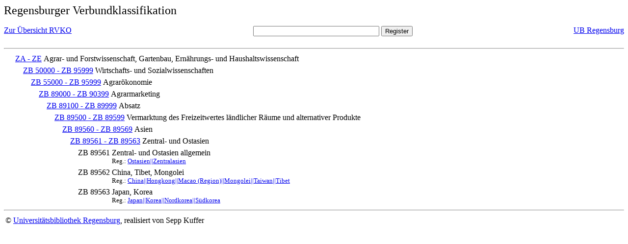

--- FILE ---
content_type: text/html; charset=UTF-8
request_url: https://rvk.uni-regensburg.de/rvko_simple/mynot.php?nt_in=ZB+89561+-+ZB+89563
body_size: 1276
content:
<HTML>
<HEAD>





<META  http-equiv="Content-Type" content="text/html; charset=utf-8">
<TITLE> RVKO -- einfache WWW-Version </TITLE>
</HEAD> 
<BODY>
  <font size=+2>  Regensburger Verbundklassifikation 
  </font><br> <br> 
  <TABLE BORDER = "0" CELLSPACING = "0" CELLPADDING = "0" WIDTH = "100%">
   <TR>
    <TD VALIGN = "TOP">
     <A HREF = "mynot.php"> Zur &Uuml;bersicht RVKO </A>
    </TD>
    <TD ALIGN = "CENTER">
     <FORM ACTION = "gesamt_register.php#0" METHOD = "POST" accept-charset="UTF-8">
      <INPUT TYPE = "TEXT" NAME = "letters" SIZE = "30">
      <INPUT TYPE = "SUBMIT" VALUE = "Register">
     </FORM>
    </TD>
    <TD ALIGN = "RIGHT" VALIGN = "TOP">
     <A HREF = "http://www.bibliothek.uni-regensburg.de">UB Regensburg</A>
    </TD>
   </TR>
  </TABLE>
  <hr>
<table><tr><td><A NAME="ZAZE">&#160;&#160;&#160;&#160;</A></td>
<td valign=top><A HREF = "mynot.php?nt_in=ZA+-+ZE#ZAZE">ZA - ZE</A></td><td> Agrar- und Forstwissenschaft, Gartenbau, Ern&auml;hrungs- und Haushaltswissenschaft</td></tr></table>
<table><tr><td><A NAME="ZB50000ZB95999">&#160;&#160;&#160;&#160;&#160;&#160;&#160;&#160;</A></td>
<td valign=top><A HREF = "mynot.php?nt_in=ZB+50000+-+ZB+95999#ZB50000ZB95999">ZB 50000 - ZB 95999</A></td><td> Wirtschafts- und Sozialwissenschaften</td></tr></table>
<table><tr><td><A NAME="ZB55000ZB95999">&#160;&#160;&#160;&#160;&#160;&#160;&#160;&#160;&#160;&#160;&#160;&#160;</A></td>
<td valign=top><A HREF = "mynot.php?nt_in=ZB+55000+-+ZB+95999#ZB55000ZB95999">ZB 55000 - ZB 95999</A></td><td> Agrar&ouml;konomie</td></tr></table>
<table><tr><td><A NAME="ZB89000ZB90399">&#160;&#160;&#160;&#160;&#160;&#160;&#160;&#160;&#160;&#160;&#160;&#160;&#160;&#160;&#160;&#160;</A></td>
<td valign=top><A HREF = "mynot.php?nt_in=ZB+89000+-+ZB+90399#ZB89000ZB90399">ZB 89000 - ZB 90399</A></td><td> Agrarmarketing</td></tr></table>
<table><tr><td><A NAME="ZB89100ZB89999">&#160;&#160;&#160;&#160;&#160;&#160;&#160;&#160;&#160;&#160;&#160;&#160;&#160;&#160;&#160;&#160;&#160;&#160;&#160;&#160;</A></td>
<td valign=top><A HREF = "mynot.php?nt_in=ZB+89100+-+ZB+89999#ZB89100ZB89999">ZB 89100 - ZB 89999</A></td><td> Absatz</td></tr></table>
<table><tr><td><A NAME="ZB89500ZB89599">&#160;&#160;&#160;&#160;&#160;&#160;&#160;&#160;&#160;&#160;&#160;&#160;&#160;&#160;&#160;&#160;&#160;&#160;&#160;&#160;&#160;&#160;&#160;&#160;</A></td>
<td valign=top><A HREF = "mynot.php?nt_in=ZB+89500+-+ZB+89599#ZB89500ZB89599">ZB 89500 - ZB 89599</A></td><td> Vermarktung des Freizeitwertes l&auml;ndlicher R&auml;ume und alternativer Produkte</td></tr></table>
<table><tr><td><A NAME="ZB89560ZB89569">&#160;&#160;&#160;&#160;&#160;&#160;&#160;&#160;&#160;&#160;&#160;&#160;&#160;&#160;&#160;&#160;&#160;&#160;&#160;&#160;&#160;&#160;&#160;&#160;&#160;&#160;&#160;&#160;</A></td>
<td valign=top><A HREF = "mynot.php?nt_in=ZB+89560+-+ZB+89569#ZB89560ZB89569">ZB 89560 - ZB 89569</A></td><td> Asien</td></tr></table>
<table><tr><td><A NAME="ZB89561ZB89563">&#160;&#160;&#160;&#160;&#160;&#160;&#160;&#160;&#160;&#160;&#160;&#160;&#160;&#160;&#160;&#160;&#160;&#160;&#160;&#160;&#160;&#160;&#160;&#160;&#160;&#160;&#160;&#160;&#160;&#160;&#160;&#160;</A></td>
<td valign=top><A HREF = "mynot.php?nt_in=ZB+89561+-+ZB+89563#ZB89561ZB89563">ZB 89561 - ZB 89563</A></td><td> Zentral- und Ostasien</td></tr></table>
<table><tr><td><A NAME="ZB89561">&#160;&#160;&#160;&#160;&#160;&#160;&#160;&#160;&#160;&#160;&#160;&#160;&#160;&#160;&#160;&#160;&#160;&#160;&#160;&#160;&#160;&#160;&#160;&#160;&#160;&#160;&#160;&#160;&#160;&#160;&#160;&#160;&#160;&#160;&#160;&#160;</A></td>
<td valign=top>ZB 89561</td><td> Zentral- und Ostasien allgemein<br>
<font size=-1> Reg.: <A HREF="gesamt_register.php?letters=Ostasien%7C%7CZentralasien#0">Ostasien||Zentralasien</A>
 </font></td></tr></table>
<table><tr><td><A NAME="ZB89562">&#160;&#160;&#160;&#160;&#160;&#160;&#160;&#160;&#160;&#160;&#160;&#160;&#160;&#160;&#160;&#160;&#160;&#160;&#160;&#160;&#160;&#160;&#160;&#160;&#160;&#160;&#160;&#160;&#160;&#160;&#160;&#160;&#160;&#160;&#160;&#160;</A></td>
<td valign=top>ZB 89562</td><td> China, Tibet, Mongolei<br>
<font size=-1> Reg.: <A HREF="gesamt_register.php?letters=China%7C%7CHongkong%7C%7CMacao+%28Region%29%7C%7CMongolei%7C%7CTaiwan%7C%7CTibet#0">China||Hongkong||Macao (Region)||Mongolei||Taiwan||Tibet</A>
 </font></td></tr></table>
<table><tr><td><A NAME="ZB89563">&#160;&#160;&#160;&#160;&#160;&#160;&#160;&#160;&#160;&#160;&#160;&#160;&#160;&#160;&#160;&#160;&#160;&#160;&#160;&#160;&#160;&#160;&#160;&#160;&#160;&#160;&#160;&#160;&#160;&#160;&#160;&#160;&#160;&#160;&#160;&#160;</A></td>
<td valign=top>ZB 89563</td><td> Japan, Korea<br>
<font size=-1> Reg.: <A HREF="gesamt_register.php?letters=Japan%7C%7CKorea%7C%7CNordkorea%7C%7CS%C3%BCdkorea#0">Japan||Korea||Nordkorea||S&uuml;dkorea</A>
 </font></td></tr></table>
  <hr>
  <TABLE WIDTH = "100%">
   <TR>
    <TD>
     &copy; <A HREF = "https://www.bibliothek.uni-regensburg.de">Universit&auml;tsbibliothek Regensburg</A>, 
     realisiert von Sepp Kuffer
    </TD>
    <TD>
    </TD>
   </TR>
  </TABLE>
 </BODY>
</HTML>

